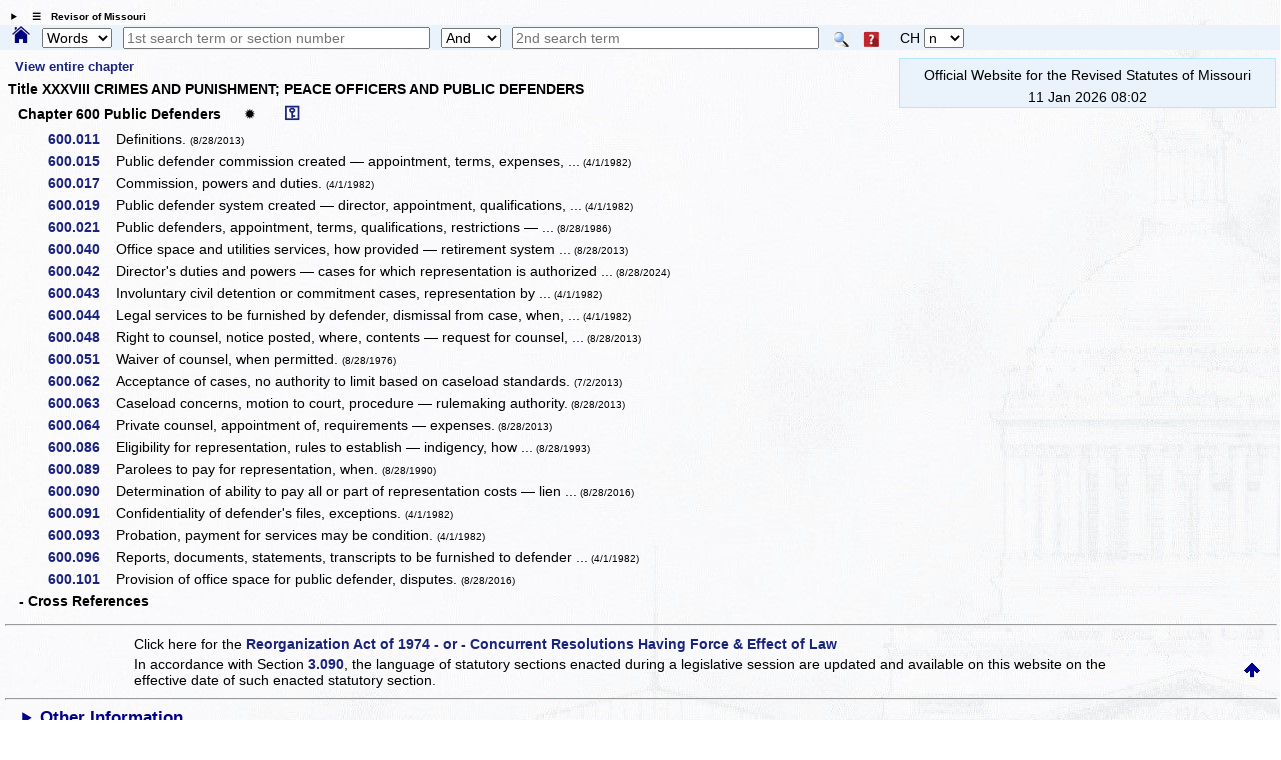

--- FILE ---
content_type: text/html; charset=utf-8
request_url: https://www.revisor.mo.gov/main/OneChapter.aspx?chapter=600
body_size: 8249
content:


<!DOCTYPE html>

<html lang="en" xmlns="http://www.w3.org/1999/xhtml">
<head><meta http-equiv="Content-Type" content="text/html; charset=UTF-8" /><meta name="viewport" content="width=device-width, initial-scale=1.0" /><meta name="description" content="Revised Statutes of Missouri, Missouri laws " /><meta name="keywords" content="Missouri Laws, Official Missouri Laws, RSMo" /><meta property="og:image:secure_url" content="https://revisor.mo.gov/MOPics/LRWebIcon.jpg" /><title>
	Missouri Revisor of Statutes - Revised Statutes of Missouri, RSMo Chapter 600
</title>
    <meta name="robots" content="noindex, follow" />
<link rel="icon" type="image/png" href="https://revisor.mo.gov/MOPics/LRWebIcon.ico" /><link rel="icon" sizes="16x16" href="https://revisor.mo.gov/MOPics/favicon_package_v0.16/favicon.ico" /><link rel="apple-touch-icon" sizes="180x180" href="https://revisor.mo.gov/MOPics/favicon_package_v0.16/apple-touch-icon.png" /><link rel="icon" type="image/png" sizes="32x32" href="https://revisor.mo.gov/MOPics/favicon_package_v0.16/favicon-32x32.png" /><link rel="icon" type="image/png" sizes="16x16" href="https://revisor.mo.gov/MOPics/favicon_package_v0.16/favicon-16x16.png" />
    <style type="text/css">
        html {
            scroll-behavior: smooth;
        }

        .lr-body {
            /*background-color:white;*/
            /*background-color: #FdFdFd;*/
            /*background-image: url("https://revisor.mo.gov/MOPics/BkgA.jpg");*/
            /* for Polly C. */
            background-image: url("https://revisor.mo.gov/MOPics/BkgB.jpg");
            /*background-image: url("https://revisor.mo.gov/MOPics/BkgC.jpg");*/
            /*background-image: url("https://revisor.mo.gov/MOPics/BkgD.jpg");*/
            /*background-image: url("https://revisor.mo.gov/MOPics/BkgE.jpg");*/
            /*background-image: url("https://revisor.mo.gov/MOPics/BkgF.jpg");*/
            background-repeat: repeat;
        }

        .my-smaller-font {
            font-size: smaller;
            text-align: left;
        }

        /* Tooltip container */
        .lr-tt {
            position: relative;
            display: inline-block;
            border-bottom: 0px dotted black; /* If you want dots under the hoverable text */
        }

            /* Tooltip text */
            .lr-tt .lr-tt-text {
                visibility: hidden;
                width: 120px;
                /*width: 200px;*/
                background-color: #1A237E;
                color: #fff;
                text-align: center;
                vertical-align: middle;
                padding: 3px;
                margin-top: 4px;
                border-radius: 8px;
                /* Position the tooltip */
                position: absolute;
                z-index: 1;
                top: 110%;
                left: 80%;
            }

            /* Show the tooltip text when you mouse over the tooltip container */
            .lr-tt:hover .lr-tt-text {
                visibility: visible;
                border: .1em solid yellow;
                font-weight: 700;
            }

        a:link {
            text-decoration: none;
        }

        a:hover {
            text-decoration: underline;
            font-weight: 700;
        }

        .auto-style1 {
            height: 18px;
        }

        .auto-style2 {
            width: 10%;
            height: 18px;
        }
    </style>
    
<link rel="stylesheet" href="https://revisor.mo.gov/StyleStuff/lr-standard.css" /></head>
<body class="lr-body">
    <div id="TOP" class="lr-f-all" style="border: 0em solid transparent; border-collapse: collapse; background-color: transparent;">
        <div class="lr-fl-s-all lr-fl-m-1-4 lr-fl-l-1-4" style="border: inherit; border-collapse: collapse; padding: 0em; text-align: center;">
        </div>
    </div>
    <details id="dtls" style="margin: .6em 0em .2em .8em; cursor: pointer;">
        <summary title="click to toggle" style="font-size: x-small; font-weight: 700;">&emsp;&#9776;&emsp;Revisor of Missouri</summary>
        <div id="Div3" class="lr-f-all" style="margin: 0em; vertical-align: bottom;">
            <div class="lr-fl-s-all lr-fl-m-1-4 lr-fl-l-1-4" style="margin: 0em 0em .2em 0em; padding: 0em; text-align: left; vertical-align: bottom;">
                <a href="/main/Home.aspx" title="revisor home">
                    <img style="height: auto; max-width: 102%; margin: 0em; background-color: transparent; border: 0em solid transparent; vertical-align: bottom;" src="https://revisor.mo.gov/MOPics/RevisorHeaderLogo2.png" alt="Revisor Home" />
                </a>
            </div>
            <div class="lr-fl-s-all lr-fl-m-3-4 lr-fl-l-3-4" style="text-align: left; border: 1px solid #eaf0fa; margin: 0em 0em .2em 0em; padding: 0em; box-shadow: 3px 3px 5px darkgray;">
                <table style="margin: 0em; padding: 0em; width: 100%; border-collapse: collapse;">
                    <tr>
                        <td style="width: 33%;"></td>
                        <td style="width: 33%;"></td>
                        <td style="width: 33%;"></td>
                        <td style="width: 1%;"></td>
                    </tr>
                    <tr>
                        <td style="padding: 0px 0px 0px 6px;">
                            <a class="lr-font-emph" target="constit" href="/main/Home.aspx?constit=y" style="text-decoration: none;">Constitution</a>
                        </td>
                        <td style="padding: 0px 0px 0px 6px;">
                            <a href="/main/JCLR.aspx" id="a3" class="lr-font-emph" style="text-decoration: none;">Committee</a>
                        </td>
                        <td style="padding: 0px 0px 0px 6px;">
                            <a class="lr-font-emph" href="/main/Info.aspx" style="text-decoration: none;">Publications</a>
                        </td>
                    </tr>
                    <tr>
                        <td style="padding: 0px 0px 0px 6px;">&nbsp;</td>
                        <td style="padding: 0px 0px 0px 6px;"></td>
                        <td style="padding: 0px 0px 0px 6px;"></td>
                        <td style="padding: 0px 0px 0px 6px;"></td>
                    </tr>
                    <tr>
                        <td style="padding: 0px 0px 0px 6px;">
                            <a href="#opnothr" id="a4" class="lr-font-emph" style="text-decoration: none;">Other Links</a>
                        </td>
                        <td style="padding: 0px 0px 0px 6px;">
                            <a href="/main/Help.aspx" id="a6" class="lr-font-emph" style="text-decoration: none;">Help / FAQ</a>
                        </td>
                        <td style="padding: 0px 0px 0px 6px;">
                            <a href="/main/Info.aspx" id="a5" class="lr-font-emph" style="text-decoration: none;">Appendices and Tables</a>
                        </td>
                        <td style="padding: 0px 0px 0px 6px;">
                            <a href="#BOTTOM">
                                <img src="https://revisor.mo.gov/MOPics/pagebot.jpg" alt="Revisor Home" style="height: auto;" />
                            </a>
                        </td>
                    </tr>
                </table>
            </div>
        </div>
    </details>
    <div class="lr-f-all" style="background-color: #eaf3fb; margin: 0em;">
        <form method="post" action="./OneChapter.aspx?chapter=600" id="search">
<div class="aspNetHidden">
<input type="hidden" name="__VIEWSTATE" id="__VIEWSTATE" value="sI/16JtjMOv2tOrHMo6FJ5NpJuLGUbKyWsGrkPHE0BqdlFxQWSbZ88bzc3AKQdxy/LgcLrcvakHmy2WAUQZ6qmh8EKA3aWMJslFCh0mwtGqUxGcSJGw1zl0A/[base64]/5juw==" />
</div>

<div class="aspNetHidden">

	<input type="hidden" name="__VIEWSTATEGENERATOR" id="__VIEWSTATEGENERATOR" value="EC274AF4" />
</div>
            <span style="padding: 0em; margin: 0em .6em 0em .8em;">
                <a id="homeHyperLink" title="Home" href="Home.aspx" style="display:inline-block;border-style:None;"><img title="Home" src="https://revisor.mo.gov/MOPics/home.png" alt="" style="height:1.2em;" /></a>
            </span>
            <select name="ctl00$srchKind" id="srchKind" title="Words or Section" style="width:5em;">
	<option selected="selected" value="Words">Words</option>
	<option value="Section">Section</option>

</select>
            <span>&thinsp;</span>
            <input name="ctl00$tbPhrase1" type="text" id="tbPhrase1" placeholder="1st search term or section number" style="width:24%;" />
            <span>&thinsp;</span>
            <select name="ctl00$ddSrch" id="ddSrch" title="relationship to first term" style="width:60px;">
	<option value="none">None</option>
	<option value="or">Or</option>
	<option selected="selected" value="and">And</option>
	<option value="not">Not</option>
	<option value="near">Near</option>

</select>
            <span>&thinsp;</span>
            <input name="ctl00$tbPhrase2" type="text" id="tbPhrase2" placeholder="2nd search term" style="width:24%;" />
            <span class="lr-tt" style="padding-left: 10px;">
                <input type="image" name="ctl00$btnSearch" id="btnSearch" src="https://revisor.mo.gov/MOPics/Search.png" alt="Search" align="absmiddle" />
                <span class="lr-tt-text">Do search</span>
            </span>
            <span class="lr-tt" style="padding-left: 10px;">
                <input type="image" name="ctl00$btnHelp" id="btnHelp" src="https://revisor.mo.gov/MOPics/HelpIconSM.png" alt="Help" align="absmiddle" />
                <span class="lr-tt-text">Help</span>
            </span>
            <span>&thinsp;</span>
            <span class="lr-tt" style="padding-left: 10px;">
                <span id="lblChap">CH</span>
                <span class="lr-tt-text">This chapter only</span>
            </span>
            <select name="ctl00$ddChapOnly" id="ddChapOnly" title="limit search to this chapter" style="width:40px;">
	<option value="none">n</option>
	<option value="or">y</option>

</select>
            
            <input type="hidden" name="ctl00$varPBdata" id="varPBdata" />
        </form>
    </div>
    
    

    
    
    <div class="lr-f-all">
        <div class="lr-fl-s-all lr-fl-m-all lr-fl-l-all" style="margin: 0em;">
            

        </div>
        <div class="lr-fl-s-all lr-fl-m-7-10 lr-fl-l-4-5">
            
    <a id="MainContentLeft_viewit" title="This could take awhile. Only click once please." class="lr-font-emph" href="/main/OneChapter.aspx?chapter=600&amp;idx=v" style="text-decoration: none; font-size: small; padding-left: 1.2%;">View entire chapter</a>
<div class="lr-font-norm" style="padding:0em 0em .5em 0em;font-weight:700; ">
  <p style="font:small;font-weight:700;margin:.5em 0em .5em 0em;"> Title XXXVIII  CRIMES AND PUNISHMENT; PEACE OFFICERS AND PUBLIC DEFENDERS</p> Chapter 600 Public Defenders <a href="/main/OneChapter.aspx?chapter=600&amp;lhn=y" title="full headnotes" style="margin:0em 2em 0em .6em">✹</a><a title="show repealers / transfers" style="font-size:larger;" class="lr-font-emph" href="/main/OneChapter.aspx?chapter=600&amp;rt=y" target="_blank">⚿</a></div><table style="width:100%;border-collapse:collapse;">
  <tr style="width:100%;">
    <td style="min-width:8em;width:10%;text-align: right; padding:.1em .15em .3em 0em;">
      <a class="lr-font-emph" href="/main/PageSelect.aspx?section=600.011&amp;bid=30392&amp;hl=" style="text-decoration:none;">600.011  </a>
    </td>
    <td style="width:80%; padding:.1em .15em .3em 0em;">Definitions. <span style="font-size:x-small;color:inherit;"> (8/28/2013)</span></td>
    <td style="min-width:1.5em;width:5%; padding:.1em .15em .3em 0em;padding-bottom:.4em;">
      <a href="">
        <img src="" alt="" style="height:auto;margin:0em 0em 0em .2em;" />
      </a>
    </td>
    <td style="min-width:1.5em;width:5%; padding:.1em .15em .3em 0em;"></td>
  </tr>
  <tr style="width:100%;">
    <td style="min-width:8em;width:10%;text-align: right; padding:.1em .15em .3em 0em;">
      <a class="lr-font-emph" href="/main/PageSelect.aspx?section=600.015&amp;bid=30393&amp;hl=" style="text-decoration:none;">600.015  </a>
    </td>
    <td style="width:80%; padding:.1em .15em .3em 0em;">Public defender commission created — appointment, terms, expenses, ...<span style="font-size:x-small;color:inherit;"> (4/1/1982)</span></td>
    <td style="min-width:1.5em;width:5%; padding:.1em .15em .3em 0em;padding-bottom:.4em;">
      <a href="">
        <img src="" alt="" style="height:auto;margin:0em 0em 0em .2em;" />
      </a>
    </td>
    <td style="min-width:1.5em;width:5%; padding:.1em .15em .3em 0em;"></td>
  </tr>
  <tr style="width:100%;">
    <td style="min-width:8em;width:10%;text-align: right; padding:.1em .15em .3em 0em;">
      <a class="lr-font-emph" href="/main/PageSelect.aspx?section=600.017&amp;bid=30394&amp;hl=" style="text-decoration:none;">600.017  </a>
    </td>
    <td style="width:80%; padding:.1em .15em .3em 0em;">Commission, powers and duties. <span style="font-size:x-small;color:inherit;"> (4/1/1982)</span></td>
    <td style="min-width:1.5em;width:5%; padding:.1em .15em .3em 0em;padding-bottom:.4em;">
      <a href="">
        <img src="" alt="" style="height:auto;margin:0em 0em 0em .2em;" />
      </a>
    </td>
    <td style="min-width:1.5em;width:5%; padding:.1em .15em .3em 0em;"></td>
  </tr>
  <tr style="width:100%;">
    <td style="min-width:8em;width:10%;text-align: right; padding:.1em .15em .3em 0em;">
      <a class="lr-font-emph" href="/main/PageSelect.aspx?section=600.019&amp;bid=30395&amp;hl=" style="text-decoration:none;">600.019  </a>
    </td>
    <td style="width:80%; padding:.1em .15em .3em 0em;">Public defender system created — director, appointment, qualifications, ...<span style="font-size:x-small;color:inherit;"> (4/1/1982)</span></td>
    <td style="min-width:1.5em;width:5%; padding:.1em .15em .3em 0em;padding-bottom:.4em;">
      <a href="">
        <img src="" alt="" style="height:auto;margin:0em 0em 0em .2em;" />
      </a>
    </td>
    <td style="min-width:1.5em;width:5%; padding:.1em .15em .3em 0em;"></td>
  </tr>
  <tr style="width:100%;">
    <td style="min-width:8em;width:10%;text-align: right; padding:.1em .15em .3em 0em;">
      <a class="lr-font-emph" href="/main/PageSelect.aspx?section=600.021&amp;bid=30396&amp;hl=" style="text-decoration:none;">600.021  </a>
    </td>
    <td style="width:80%; padding:.1em .15em .3em 0em;">Public defenders, appointment, terms, qualifications, restrictions — ...<span style="font-size:x-small;color:inherit;"> (8/28/1986)</span></td>
    <td style="min-width:1.5em;width:5%; padding:.1em .15em .3em 0em;padding-bottom:.4em;">
      <a href="">
        <img src="" alt="" style="height:auto;margin:0em 0em 0em .2em;" />
      </a>
    </td>
    <td style="min-width:1.5em;width:5%; padding:.1em .15em .3em 0em;"></td>
  </tr>
  <tr style="width:100%;">
    <td style="min-width:8em;width:10%;text-align: right; padding:.1em .15em .3em 0em;">
      <a class="lr-font-emph" href="/main/PageSelect.aspx?section=600.040&amp;bid=30397&amp;hl=" style="text-decoration:none;">600.040  </a>
    </td>
    <td style="width:80%; padding:.1em .15em .3em 0em;">Office space and utilities services, how provided — retirement system ...<span style="font-size:x-small;color:inherit;"> (8/28/2013)</span></td>
    <td style="min-width:1.5em;width:5%; padding:.1em .15em .3em 0em;padding-bottom:.4em;">
      <a href="">
        <img src="" alt="" style="height:auto;margin:0em 0em 0em .2em;" />
      </a>
    </td>
    <td style="min-width:1.5em;width:5%; padding:.1em .15em .3em 0em;"></td>
  </tr>
  <tr style="width:100%;">
    <td style="min-width:8em;width:10%;text-align: right; padding:.1em .15em .3em 0em;">
      <a class="lr-font-emph" href="/main/PageSelect.aspx?section=600.042&amp;bid=54825&amp;hl=" style="text-decoration:none;">600.042  </a>
    </td>
    <td style="width:80%; padding:.1em .15em .3em 0em;">Director's duties and powers — cases for which representation is authorized ...<span style="font-size:x-small;color:inherit;"> (8/28/2024)</span></td>
    <td style="min-width:1.5em;width:5%; padding:.1em .15em .3em 0em;padding-bottom:.4em;">
      <a href="">
        <img src="" alt="" style="height:auto;margin:0em 0em 0em .2em;" />
      </a>
    </td>
    <td style="min-width:1.5em;width:5%; padding:.1em .15em .3em 0em;"></td>
  </tr>
  <tr style="width:100%;">
    <td style="min-width:8em;width:10%;text-align: right; padding:.1em .15em .3em 0em;">
      <a class="lr-font-emph" href="/main/PageSelect.aspx?section=600.043&amp;bid=30399&amp;hl=" style="text-decoration:none;">600.043  </a>
    </td>
    <td style="width:80%; padding:.1em .15em .3em 0em;">Involuntary civil detention or commitment cases, representation by ...<span style="font-size:x-small;color:inherit;"> (4/1/1982)</span></td>
    <td style="min-width:1.5em;width:5%; padding:.1em .15em .3em 0em;padding-bottom:.4em;">
      <a href="">
        <img src="" alt="" style="height:auto;margin:0em 0em 0em .2em;" />
      </a>
    </td>
    <td style="min-width:1.5em;width:5%; padding:.1em .15em .3em 0em;"></td>
  </tr>
  <tr style="width:100%;">
    <td style="min-width:8em;width:10%;text-align: right; padding:.1em .15em .3em 0em;">
      <a class="lr-font-emph" href="/main/PageSelect.aspx?section=600.044&amp;bid=30400&amp;hl=" style="text-decoration:none;">600.044  </a>
    </td>
    <td style="width:80%; padding:.1em .15em .3em 0em;">Legal services to be furnished by defender, dismissal from case, when, ...<span style="font-size:x-small;color:inherit;"> (4/1/1982)</span></td>
    <td style="min-width:1.5em;width:5%; padding:.1em .15em .3em 0em;padding-bottom:.4em;">
      <a href="">
        <img src="" alt="" style="height:auto;margin:0em 0em 0em .2em;" />
      </a>
    </td>
    <td style="min-width:1.5em;width:5%; padding:.1em .15em .3em 0em;"></td>
  </tr>
  <tr style="width:100%;">
    <td style="min-width:8em;width:10%;text-align: right; padding:.1em .15em .3em 0em;">
      <a class="lr-font-emph" href="/main/PageSelect.aspx?section=600.048&amp;bid=30401&amp;hl=" style="text-decoration:none;">600.048  </a>
    </td>
    <td style="width:80%; padding:.1em .15em .3em 0em;">Right to counsel, notice posted, where, contents — request for counsel, ...<span style="font-size:x-small;color:inherit;"> (8/28/2013)</span></td>
    <td style="min-width:1.5em;width:5%; padding:.1em .15em .3em 0em;padding-bottom:.4em;">
      <a href="">
        <img src="" alt="" style="height:auto;margin:0em 0em 0em .2em;" />
      </a>
    </td>
    <td style="min-width:1.5em;width:5%; padding:.1em .15em .3em 0em;"></td>
  </tr>
  <tr style="width:100%;">
    <td style="min-width:8em;width:10%;text-align: right; padding:.1em .15em .3em 0em;">
      <a class="lr-font-emph" href="/main/PageSelect.aspx?section=600.051&amp;bid=30402&amp;hl=" style="text-decoration:none;">600.051  </a>
    </td>
    <td style="width:80%; padding:.1em .15em .3em 0em;">Waiver of counsel, when permitted. <span style="font-size:x-small;color:inherit;"> (8/28/1976)</span></td>
    <td style="min-width:1.5em;width:5%; padding:.1em .15em .3em 0em;padding-bottom:.4em;">
      <a href="">
        <img src="" alt="" style="height:auto;margin:0em 0em 0em .2em;" />
      </a>
    </td>
    <td style="min-width:1.5em;width:5%; padding:.1em .15em .3em 0em;"></td>
  </tr>
  <tr style="width:100%;">
    <td style="min-width:8em;width:10%;text-align: right; padding:.1em .15em .3em 0em;">
      <a class="lr-font-emph" href="/main/PageSelect.aspx?section=600.062&amp;bid=30403&amp;hl=" style="text-decoration:none;">600.062  </a>
    </td>
    <td style="width:80%; padding:.1em .15em .3em 0em;">Acceptance of cases, no authority to limit based on caseload standards. <span style="font-size:x-small;color:inherit;"> (7/2/2013)</span></td>
    <td style="min-width:1.5em;width:5%; padding:.1em .15em .3em 0em;padding-bottom:.4em;">
      <a href="">
        <img src="" alt="" style="height:auto;margin:0em 0em 0em .2em;" />
      </a>
    </td>
    <td style="min-width:1.5em;width:5%; padding:.1em .15em .3em 0em;"></td>
  </tr>
  <tr style="width:100%;">
    <td style="min-width:8em;width:10%;text-align: right; padding:.1em .15em .3em 0em;">
      <a class="lr-font-emph" href="/main/PageSelect.aspx?section=600.063&amp;bid=30404&amp;hl=" style="text-decoration:none;">600.063  </a>
    </td>
    <td style="width:80%; padding:.1em .15em .3em 0em;">Caseload concerns, motion to court, procedure — rulemaking authority.<span style="font-size:x-small;color:inherit;"> (8/28/2013)</span></td>
    <td style="min-width:1.5em;width:5%; padding:.1em .15em .3em 0em;padding-bottom:.4em;">
      <a href="">
        <img src="" alt="" style="height:auto;margin:0em 0em 0em .2em;" />
      </a>
    </td>
    <td style="min-width:1.5em;width:5%; padding:.1em .15em .3em 0em;"></td>
  </tr>
  <tr style="width:100%;">
    <td style="min-width:8em;width:10%;text-align: right; padding:.1em .15em .3em 0em;">
      <a class="lr-font-emph" href="/main/PageSelect.aspx?section=600.064&amp;bid=30405&amp;hl=" style="text-decoration:none;">600.064  </a>
    </td>
    <td style="width:80%; padding:.1em .15em .3em 0em;">Private counsel, appointment of, requirements — expenses.<span style="font-size:x-small;color:inherit;"> (8/28/2013)</span></td>
    <td style="min-width:1.5em;width:5%; padding:.1em .15em .3em 0em;padding-bottom:.4em;">
      <a href="">
        <img src="" alt="" style="height:auto;margin:0em 0em 0em .2em;" />
      </a>
    </td>
    <td style="min-width:1.5em;width:5%; padding:.1em .15em .3em 0em;"></td>
  </tr>
  <tr style="width:100%;">
    <td style="min-width:8em;width:10%;text-align: right; padding:.1em .15em .3em 0em;">
      <a class="lr-font-emph" href="/main/PageSelect.aspx?section=600.086&amp;bid=30406&amp;hl=" style="text-decoration:none;">600.086  </a>
    </td>
    <td style="width:80%; padding:.1em .15em .3em 0em;">Eligibility for representation, rules to establish — indigency, how ...<span style="font-size:x-small;color:inherit;"> (8/28/1993)</span></td>
    <td style="min-width:1.5em;width:5%; padding:.1em .15em .3em 0em;padding-bottom:.4em;">
      <a href="">
        <img src="" alt="" style="height:auto;margin:0em 0em 0em .2em;" />
      </a>
    </td>
    <td style="min-width:1.5em;width:5%; padding:.1em .15em .3em 0em;"></td>
  </tr>
  <tr style="width:100%;">
    <td style="min-width:8em;width:10%;text-align: right; padding:.1em .15em .3em 0em;">
      <a class="lr-font-emph" href="/main/PageSelect.aspx?section=600.089&amp;bid=30407&amp;hl=" style="text-decoration:none;">600.089  </a>
    </td>
    <td style="width:80%; padding:.1em .15em .3em 0em;">Parolees to pay for representation, when. <span style="font-size:x-small;color:inherit;"> (8/28/1990)</span></td>
    <td style="min-width:1.5em;width:5%; padding:.1em .15em .3em 0em;padding-bottom:.4em;">
      <a href="">
        <img src="" alt="" style="height:auto;margin:0em 0em 0em .2em;" />
      </a>
    </td>
    <td style="min-width:1.5em;width:5%; padding:.1em .15em .3em 0em;"></td>
  </tr>
  <tr style="width:100%;">
    <td style="min-width:8em;width:10%;text-align: right; padding:.1em .15em .3em 0em;">
      <a class="lr-font-emph" href="/main/PageSelect.aspx?section=600.090&amp;bid=33389&amp;hl=" style="text-decoration:none;">600.090  </a>
    </td>
    <td style="width:80%; padding:.1em .15em .3em 0em;">Determination of ability to pay all or part of representation costs — lien ...<span style="font-size:x-small;color:inherit;"> (8/28/2016)</span></td>
    <td style="min-width:1.5em;width:5%; padding:.1em .15em .3em 0em;padding-bottom:.4em;">
      <a href="">
        <img src="" alt="" style="height:auto;margin:0em 0em 0em .2em;" />
      </a>
    </td>
    <td style="min-width:1.5em;width:5%; padding:.1em .15em .3em 0em;"></td>
  </tr>
  <tr style="width:100%;">
    <td style="min-width:8em;width:10%;text-align: right; padding:.1em .15em .3em 0em;">
      <a class="lr-font-emph" href="/main/PageSelect.aspx?section=600.091&amp;bid=30409&amp;hl=" style="text-decoration:none;">600.091  </a>
    </td>
    <td style="width:80%; padding:.1em .15em .3em 0em;">Confidentiality of defender's files, exceptions. <span style="font-size:x-small;color:inherit;"> (4/1/1982)</span></td>
    <td style="min-width:1.5em;width:5%; padding:.1em .15em .3em 0em;padding-bottom:.4em;">
      <a href="">
        <img src="" alt="" style="height:auto;margin:0em 0em 0em .2em;" />
      </a>
    </td>
    <td style="min-width:1.5em;width:5%; padding:.1em .15em .3em 0em;"></td>
  </tr>
  <tr style="width:100%;">
    <td style="min-width:8em;width:10%;text-align: right; padding:.1em .15em .3em 0em;">
      <a class="lr-font-emph" href="/main/PageSelect.aspx?section=600.093&amp;bid=30410&amp;hl=" style="text-decoration:none;">600.093  </a>
    </td>
    <td style="width:80%; padding:.1em .15em .3em 0em;">Probation, payment for services may be condition. <span style="font-size:x-small;color:inherit;"> (4/1/1982)</span></td>
    <td style="min-width:1.5em;width:5%; padding:.1em .15em .3em 0em;padding-bottom:.4em;">
      <a href="">
        <img src="" alt="" style="height:auto;margin:0em 0em 0em .2em;" />
      </a>
    </td>
    <td style="min-width:1.5em;width:5%; padding:.1em .15em .3em 0em;"></td>
  </tr>
  <tr style="width:100%;">
    <td style="min-width:8em;width:10%;text-align: right; padding:.1em .15em .3em 0em;">
      <a class="lr-font-emph" href="/main/PageSelect.aspx?section=600.096&amp;bid=30412&amp;hl=" style="text-decoration:none;">600.096  </a>
    </td>
    <td style="width:80%; padding:.1em .15em .3em 0em;">Reports, documents, statements, transcripts to be furnished to defender ...<span style="font-size:x-small;color:inherit;"> (4/1/1982)</span></td>
    <td style="min-width:1.5em;width:5%; padding:.1em .15em .3em 0em;padding-bottom:.4em;">
      <a href="">
        <img src="" alt="" style="height:auto;margin:0em 0em 0em .2em;" />
      </a>
    </td>
    <td style="min-width:1.5em;width:5%; padding:.1em .15em .3em 0em;"></td>
  </tr>
  <tr style="width:100%;">
    <td style="min-width:8em;width:10%;text-align: right; padding:.1em .15em .3em 0em;">
      <a class="lr-font-emph" href="/main/PageSelect.aspx?section=600.101&amp;bid=33390&amp;hl=" style="text-decoration:none;">600.101  </a>
    </td>
    <td style="width:80%; padding:.1em .15em .3em 0em;">Provision of office space for public defender, disputes. <span style="font-size:x-small;color:inherit;"> (8/28/2016)</span></td>
    <td style="min-width:1.5em;width:5%; padding:.1em .15em .3em 0em;padding-bottom:.4em;">
      <a href="">
        <img src="" alt="" style="height:auto;margin:0em 0em 0em .2em;" />
      </a>
    </td>
    <td style="min-width:1.5em;width:5%; padding:.1em .15em .3em 0em;"></td>
  </tr>
</table><table style="width:100%;border-collapse:collapse;">
  <tr>
    <th colspan="2" class="lr-font-norm" style="font-weight:700; text-align:left;"> - Cross References</th>
  </tr>
  <tr>
    <td style="width:10%; padding:.1em .15em .3em 0em;"></td>
    <td style="width:90%; padding:.1em .15em .3em 0em;"></td>
  </tr>
</table>
        </div>
        <div class="lr-fl-s-all lr-fl-m-3-10 lr-fl-l-1-5">
            
            <div id="mcr" class="lr-fl-s-all lr-fl-m-all lr-fl-l-all" style="text-align: center; border-color: #b3e6ff; border-width: 1px; background-color: #eaf3fb;">
                
<div>
  <span>
    <p style="padding:2px;margin:4px;;">Official Website for the Revised Statutes of Missouri</p>
  </span>
  <span></span>
  <p style="margin:0px;">11 Jan 2026   08:02</p>
</div>
            </div>
            
            <div id="mcrb"></div>
        </div>
    </div>
    
    
    <div id="BOTTOM" class="lr-f-all">
        <div class="lr-fl-s-all lr-fl-m-all lr-fl-l-all" style="text-align: left; vertical-align: middle;">
            <table style="width: 100%; border-collapse: collapse;">
                
                <tr style="visibility: collapse;">
                    <td style="width: 10%;"></td>
                    <td style="width: 40%;"></td>
                    <td style="width: 40%;"></td>
                    <td style="width: 10%;"></td>
                </tr>
                <tr>
                    <td colspan="4">
                        <hr style="margin-top: 0px;" />
                    </td>
                </tr>
                <tr>
                    <td></td>
                    <td class="lr-font-norm" style="border: 0em solid; border-color: gainsboro; text-align: left; padding: 2px;" colspan="2">Click here for the <a class="lr-font-emph" href="/main/Info.aspx#reorg" style="">Reorganization Act of 1974 - or - Concurrent Resolutions Having Force & Effect of Law</a></span></td>
                    <td></td>
                </tr>
                <tr>
                    <td></td>
                    <td class="lr-font-norm" style="border: 0em solid; border-color: gainsboro; text-align: left; padding: 2px;" colspan="2">In accordance with Section <a class="lr-font-emph" href="https://revisor.mo.gov/main/OneSection.aspx?section=3.090" style="">3.090</a>, the language of statutory sections enacted during a legislative session are updated and available on this website <span title="plus time to process">on the effective date of such enacted statutory section.</span></td>
                    <td style="border: 0em solid; border-color: gainsboro; text-align: right; padding: 2px;">
                        <a href="#TOP">
                            <img src="https://revisor.mo.gov/MOPics/pagetop.jpg" alt="Revisor Home" style="height: auto;" />&nbsp; &nbsp;&nbsp;</a>
                    </td>
                </tr>
                <tr>
                    <td colspan="4">
                        <hr />
                    </td>
                </tr>
            </table>
            <details>
                <summary id="opnothr" style="font-weight: 700; text-align: left; margin-left: 18px; font-size: larger; color: darkblue;">Other Information</summary>
                <table style="width: 100%; border-collapse: collapse;">
                    
                    <tr style="visibility: collapse;">
                        <td style="width: 20%;"></td>
                        <td style="width: 20%;"></td>
                        <td style="width: 20%;"></td>
                        <td style="width: 20%;"></td>
                        <td style="width: 20%;"></td>
                    </tr>
                    
                    <tr style="line-height: 24px;">
                        <td style="width: 20%;"><a class="lr-font-emph" href="/main/recent.aspx" style="text-decoration: none;">&emsp;Recent Sections</a></td>
                        <td style="width: 20%;"><a class="lr-font-emph" href="/main/editorial.aspx" title="sections with editorial changes" style="text-decoration: none;">Editorials</a></td>
                        <td style="width: 20%;"><a class="lr-font-emph" href="/main/MayBeCite.aspx" title="popular names" style="text-decoration: none;">May Be Cited As</a></td>
                        <td style="width: 20%;"><a class="lr-font-emph" href="/main/tandf.aspx" title="sections with tables or forms" style="text-decoration: none;">Tables &amp; Forms</a></td>
                        <td style="width: 20%;"><a class="lr-font-emph" href="/main/MultiEnact.aspx" title="sections multiply enacted" style="text-decoration: none;">Multiple Enact</a></td>
                    </tr>
                    <tr style="line-height: 24px;">
                        <td style="width: 20%;">&emsp;</td>
                        <td style="width: 20%;"><a class="lr-font-emph" href="/main/rx.aspx" title="sections repealed and transferred" style="text-decoration: none;">Repeal &amp; Transfer</a></td>
                        <td style="width: 20%;"></td>
                        <td style="width: 20%;"><a class="lr-font-emph" href="/main/secdef.aspx" target="_blank" title="sections with definitions, opens in new tab" style="text-decoration: none;">Definitions</a></td>
                        <td style="width: 20%;"><a class="lr-font-emph" href="/main/info.aspx?doc=enders" title="Section ending report, downloaded" style="text-decoration: none;">End Report</a></td>
                    </tr>
                    <tr>
                        <td colspan="5">
                            <hr style="border-top: 1px dotted green;" />
                        </td>
                    </tr>
                    <tr>
                        <td style="width: 20%;"></td>
                        <td style="width: 20%;"></td>
                        <td style="width: 20%;"><a class="lr-font-emph" href="/main/Help.aspx#change" title="changes to this site" style="text-decoration: none;">Site changes</a></td>
                        <td style="width: 20%;"><a class="lr-font-emph" href="/main/PicGallery.aspx" title="all pics" style="text-decoration: none;">Pictures</a></td>
                        <td style="width: 20%;"><a class="lr-font-emph" href="/main/About.aspx#contact" title="contact the Revisor's office" style="text-decoration: none;">Contact</a></td>
                    </tr>
                </table>
            </details>
            <div class="lr-f-all">
                <hr />
            </div>
            <details>
                <summary style="font-weight: 700; text-align: left; margin-left: 18px; font-size: larger; color: darkblue;">Other Links</summary>
                <table style="width: 100%;">
                    <tr style="line-height: 24px;">
                        <td style="width: 6%;"></td>
                        <td style="width: 22%;"><a target="lrcomm" class="lr-font-emph" href="http://lr.mo.gov">Legislative Research</a></td>
                        <td style="width: 22%;"><a target="overs" class="lr-font-emph" href="http://legislativeoversight.mo.gov">Oversight</a></td>
                        <td style="width: 22%;"><a target="molis" class="lr-font-emph" title="Oversight's Fiscal Note Public Portal" href="https://molispublicportal.legislativeoversight.mo.gov/Others">MOLIS</a></td>
                        <td style="width: 22%;"></td>
                        <td style="width: 6%;"></td>
                    </tr>
                    <tr style="line-height: 24px;">
                        <td style="width: 6%;"></td>
                        <td style="width: 22%;"><a target="lib" class="lr-font-emph" href="https://www.senate.mo.gov/LegislativeLibrary/index.html">Library</a></td>
                        <td style="width: 22%;"></td>
                        <td style="width: 22%;"></td>
                        <td style="width: 22%;"><a title="MO.GOV only" target="cntcs" class="lr-font-emph" href="https://intranet.state.mo.us/state-website-contacts/">MO WebMasters</a></td>
                        <td style="width: 6%;"></td>
                    </tr>
                </table>
            </details>
        </div>
        <div id="olrlinks" class="lr-f-all">
            <hr />
        </div>
        <div class="lr-f-all">
            <div class="lr-fl-s-1-8 lr-fl-m-1-8 lr-fl-l-1-8"></div>
            <figure class="lr-fl-s-1-4 lr-fl-m-1-4 lr-fl-l-1-4" style="text-align: left; vertical-align: middle;">
                <a href="https://www.senate.mo.gov/" target="senate">
                    <img src="https://revisor.mo.gov/MOPics/senate.png" alt="Senate" />
                </a>
                <figcaption class="lr-font-emph" style="font-size: small;">Missouri Senate</figcaption>
            </figure>
            <figure class="lr-fl-s-1-4 lr-fl-m-1-4 lr-fl-l-1-4" style="text-align: center; vertical-align: middle;">
                <a href="https://www.mo.gov/" target="mogov">
                    <img src="https://revisor.mo.gov/MOPics/seal_of_mo.png" alt="State of Missouri" />
                </a>
                <figcaption class="lr-font-emph" style="font-size: small;">MO.gov</figcaption>
            </figure>
            <figure class="lr-fl-s-1-4 lr-fl-m-1-4 lr-fl-l-1-4" style="text-align: right; vertical-align: middle;">
                <a href="https://house.mo.gov/" target="house">
                    <img src="https://revisor.mo.gov/MOPics/house.png" alt="House" />
                </a>
                <figcaption class="lr-font-emph" style="font-size: small;">Missouri House</figcaption>
            </figure>
            <div class="lr-fl-s-1-8 lr-fl-m-1-8 lr-fl-l-1-8"></div>
        </div>
        <div class="lr-fl-s-all lr-fl-m-all lr-fl-l-all" style="text-align: left; vertical-align: middle;">
            
            <table style="width: 100%; border-collapse: collapse;">
                
                <tr>
                    <td style="width: 20%;"></td>
                    <td style="width: 20%;"></td>
                    <td style="width: 20%;"></td>
                    <td style="width: 20%;"></td>
                </tr>
                
            </table>
        </div>
    </div>
    
    <div id="Div1" class="lr-f-all">
        

        
        
        
    </div>
    <div id="links" class="lr-fl-s-all lr-fl-m-all lr-fl-l-all" style="border: .1em solid Gainsboro;">
        <table style="width: 100%; border-collapse: collapse;">
            
            <tr style="visibility: collapse;">
                <td class="auto-style2"></td>
                <td class="auto-style2"></td>
                <td class="auto-style2"></td>
                <td class="auto-style2"></td>
                <td class="auto-style2"></td>
                <td class="auto-style2"></td>
                <td class="auto-style2"></td>
                <td class="auto-style2"></td>
                <td class="auto-style2"></td>
                <td class="auto-style2"></td>
            </tr>
            <tr>
                <td class="lr-font-norm" colspan="3"><span style="font-size: smaller; font-weight: 700; color: SlateGray; padding-left: 1em;">Errors / suggestions - WebMaster@LR.mo.gov</span></td>
                <td colspan="4" style="text-align: center; vertical-align: middle;">
                    <figure>
                        <a href="https://www.sos.mo.gov/kids/history" target="flag">
                            <img style="max-width: 100px;" class="imgH" src="https://revisor.mo.gov/MOPics/oliver_flag_sm.jpg" alt="Marie Elizabeth Oliver" />
                        </a>
                        <figcaption style="font-size: small; font-weight: 700;">History and Fun Facts</figcaption>
                    </figure>
                </td>
                <td class="lr-font-norm" colspan="3" style="text-align: right;"><span style="font-size: smaller; color: SlateGray; padding-right: 1em;">&copy;Missouri Legislature, all rights reserved.</span></td>
            </tr>
            <tr>
                <td style="text-align: left; width: 10%;">
                    <div id="homeicon" style="margin-left: 1.5em;">
                        <a title="Revisor Home" href="/main/Home.aspx">
                            <img style="max-width: 1.4em;" src="https://revisor.mo.gov/MOPics/home.png" alt="home" />
                        </a>
                    </div>
                </td>
                <td style="width: 10%;"></td>
                <td style="text-align: center; width: 10%;">
                    
                    
                </td>
                <td style="text-align: center; width: 10%;">
                    
                    
                </td>
                <td style="width: 10%;"></td>
                <td style="width: 10%;"></td>
                <td style="width: 10%; text-align: center;">
                    <a style="" title="google search in revisor" href="https://www.google.com/search?q=site:revisor.mo.gov+YourSearchTermHere" target="_blank">
                        <img style="height: auto; max-width: 1em;" src="https://revisor.mo.gov/MOPics/GoogleSmallLogo.png" alt="google" />
                    </a>
                </td>
                <td style="width: 10%; text-align: center;">
                    <a style="" title="bing search in revisor" href="https://www.bing.com/search?q=site:revisor.mo.gov+YourSearchTermHere" target="_blank">
                        <img style="height: auto; max-width: 1em;" src="https://revisor.mo.gov/MOPics/bing_logo.png" alt="bing" />
                    </a>
                </td>
                <td style="width: 10%;"></td>
                <td style="width: 10%;"></td>
            </tr>
        </table>
    </div>
    
<div class="lr-fl-s-all lr-fl-m-all lr-fl-l-all"></div>
</body>
</html>
